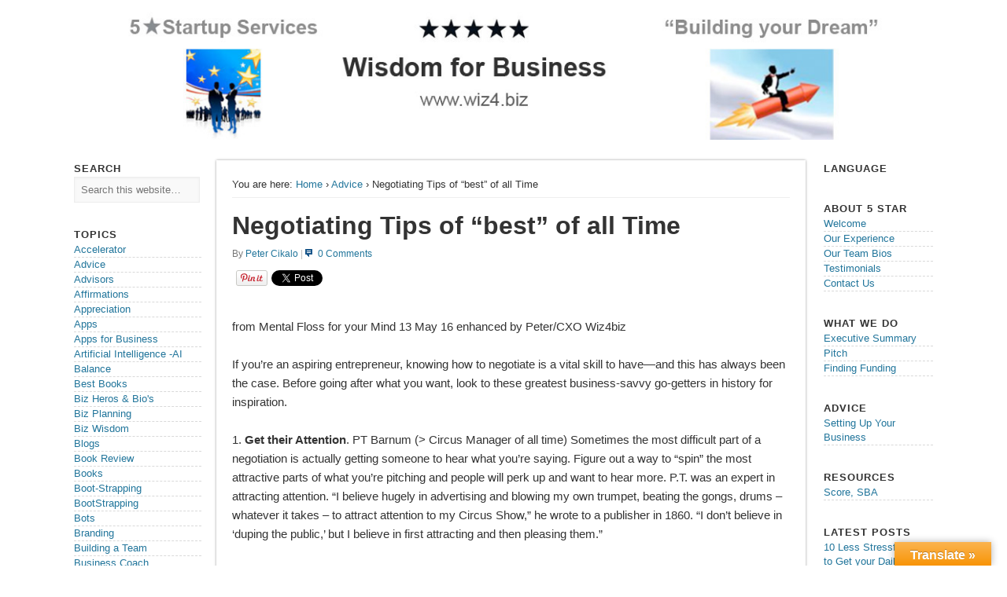

--- FILE ---
content_type: text/html; charset=UTF-8
request_url: https://wiz4.biz/negotiating-tips-of-best-of-all-time/
body_size: 16859
content:
<!DOCTYPE html>
<html lang="en">
<head>
<meta charset="UTF-8" />
<meta name="viewport" content="width=device-width" />
<meta property="og:title" content="Negotiating Tips of “best” of all Time">
<meta property="og:type" content="article">
<meta property="og:url" content="http://wiz4.biz/negotiating-tips-of-best-of-all-time/">
<meta property="og:image" content="/wp-content/uploads/wiz4biz.jpg">
<meta property="og:description" content="Wiz4.biz - Wisdom for Business">
<meta property="og:site_name" content="Wiz4.biz - Wisdom for Business">
<meta property="fb:admins" content="">
<meta property="twitter:card" content="summary">
<meta property="twitter:site" content="@wiz4biz">
<meta property="twitter:creator" content="@wiz4biz">
<meta name="robots" content="NOODP, NOYDIR">
<meta name="msvalidate.01" content="6D1E7C69123F5CE36834570D92871A8B">
<meta name="alexaVerifyID" content="X3GyAoxkO897Oi1E_amSegdEXWI">
<title>Tips of best all Time Negotiators</title>
<link rel="profile" href="http://gmpg.org/xfn/11" />
<link rel="pingback" href="https://wiz4.biz/xmlrpc.php" />
<link rel="shortcut icon" type="image/x-icon" href="/wp-content/uploads/favicon.ico">
<link rel="apple-touch-icon" href="/wp-content/uploads/ico-iphone.png">
<link rel="apple-touch-icon" sizes="72x72" href="/wp-content/uploads/ico-ipad.png">
<link rel="apple-touch-icon" sizes="114x114" href="/wp-content/uploads/ico-iphone-4.png">
<link rel="author" href="https://plus.google.com/111419967291093329345">
<!--[if lt IE 9]>
<script src="https://wiz4.biz/wp-content/themes/esplanade/scripts/html5.js" type="text/javascript"></script>
<![endif]-->
<meta name='robots' content='index, follow, max-image-preview:large, max-snippet:-1, max-video-preview:-1' />

	<!-- This site is optimized with the Yoast SEO plugin v26.8 - https://yoast.com/product/yoast-seo-wordpress/ -->
	<meta name="description" content="1.get Attention, 2.Honest, 3.not too stuffy &amp; formal, 4. Persistant, 5.Lofty Goals, 6.Patience, 7.Experience &amp; more . . ." />
	<link rel="canonical" href="https://wiz4.biz/negotiating-tips-of-best-of-all-time/" />
	<meta name="twitter:label1" content="Written by" />
	<meta name="twitter:data1" content="Peter Cikalo" />
	<meta name="twitter:label2" content="Est. reading time" />
	<meta name="twitter:data2" content="5 minutes" />
	<script type="application/ld+json" class="yoast-schema-graph">{"@context":"https://schema.org","@graph":[{"@type":"Article","@id":"https://wiz4.biz/negotiating-tips-of-best-of-all-time/#article","isPartOf":{"@id":"https://wiz4.biz/negotiating-tips-of-best-of-all-time/"},"author":{"name":"Peter Cikalo","@id":"https://wiz4.biz/#/schema/person/1fb09333e5d44068a1510211e1ac3704"},"headline":"Negotiating Tips of “best” of all Time","datePublished":"2016-05-18T05:14:17+00:00","dateModified":"2016-05-18T05:16:19+00:00","mainEntityOfPage":{"@id":"https://wiz4.biz/negotiating-tips-of-best-of-all-time/"},"wordCount":1101,"commentCount":0,"keywords":["Growing a Business","Growing your Startup","Negotiation"],"articleSection":["Advice","Biz Wisdom","Growing a Biz","Negotiating"],"inLanguage":"en","potentialAction":[{"@type":"CommentAction","name":"Comment","target":["https://wiz4.biz/negotiating-tips-of-best-of-all-time/#respond"]}]},{"@type":"WebPage","@id":"https://wiz4.biz/negotiating-tips-of-best-of-all-time/","url":"https://wiz4.biz/negotiating-tips-of-best-of-all-time/","name":"Tips of best all Time Negotiators","isPartOf":{"@id":"https://wiz4.biz/#website"},"datePublished":"2016-05-18T05:14:17+00:00","dateModified":"2016-05-18T05:16:19+00:00","author":{"@id":"https://wiz4.biz/#/schema/person/1fb09333e5d44068a1510211e1ac3704"},"description":"1.get Attention, 2.Honest, 3.not too stuffy & formal, 4. Persistant, 5.Lofty Goals, 6.Patience, 7.Experience & more . . .","breadcrumb":{"@id":"https://wiz4.biz/negotiating-tips-of-best-of-all-time/#breadcrumb"},"inLanguage":"en","potentialAction":[{"@type":"ReadAction","target":["https://wiz4.biz/negotiating-tips-of-best-of-all-time/"]}]},{"@type":"BreadcrumbList","@id":"https://wiz4.biz/negotiating-tips-of-best-of-all-time/#breadcrumb","itemListElement":[{"@type":"ListItem","position":1,"name":"Home","item":"https://wiz4.biz/"},{"@type":"ListItem","position":2,"name":"Negotiating Tips of “best” of all Time"}]},{"@type":"WebSite","@id":"https://wiz4.biz/#website","url":"https://wiz4.biz/","name":"Wiz4.biz","description":"Wisdom for Business","potentialAction":[{"@type":"SearchAction","target":{"@type":"EntryPoint","urlTemplate":"https://wiz4.biz/?s={search_term_string}"},"query-input":{"@type":"PropertyValueSpecification","valueRequired":true,"valueName":"search_term_string"}}],"inLanguage":"en"},{"@type":"Person","@id":"https://wiz4.biz/#/schema/person/1fb09333e5d44068a1510211e1ac3704","name":"Peter Cikalo","image":{"@type":"ImageObject","inLanguage":"en","@id":"https://wiz4.biz/#/schema/person/image/","url":"https://secure.gravatar.com/avatar/70d35628db91bc8e0b42ed06f0993f9051c3d84a6a6f26ebc8ccb71fb63626cd?s=96&r=g","contentUrl":"https://secure.gravatar.com/avatar/70d35628db91bc8e0b42ed06f0993f9051c3d84a6a6f26ebc8ccb71fb63626cd?s=96&r=g","caption":"Peter Cikalo"},"description":"&gt;40 years in Business or helping other Businesses to \"Start or Grow\". BSEE, so I can understand almost any technology. Peter/CXO","sameAs":["https://wiz4.biz","https://x.com/Wiz4biz"],"url":"https://wiz4.biz/author/pcikalo/"}]}</script>
	<!-- / Yoast SEO plugin. -->


<link rel='dns-prefetch' href='//translate.google.com' />
<link rel="alternate" type="application/rss+xml" title="Wiz4.biz &raquo; Feed" href="https://wiz4.biz/feed/" />
<link rel="alternate" type="application/rss+xml" title="Wiz4.biz &raquo; Comments Feed" href="https://wiz4.biz/comments/feed/" />
<link rel="alternate" type="application/rss+xml" title="Wiz4.biz &raquo; Negotiating Tips of “best” of all Time Comments Feed" href="https://wiz4.biz/negotiating-tips-of-best-of-all-time/feed/" />
<link rel="alternate" title="oEmbed (JSON)" type="application/json+oembed" href="https://wiz4.biz/wp-json/oembed/1.0/embed?url=https%3A%2F%2Fwiz4.biz%2Fnegotiating-tips-of-best-of-all-time%2F" />
<link rel="alternate" title="oEmbed (XML)" type="text/xml+oembed" href="https://wiz4.biz/wp-json/oembed/1.0/embed?url=https%3A%2F%2Fwiz4.biz%2Fnegotiating-tips-of-best-of-all-time%2F&#038;format=xml" />
		<!-- This site uses the Google Analytics by ExactMetrics plugin v8.11.1 - Using Analytics tracking - https://www.exactmetrics.com/ -->
		<!-- Note: ExactMetrics is not currently configured on this site. The site owner needs to authenticate with Google Analytics in the ExactMetrics settings panel. -->
					<!-- No tracking code set -->
				<!-- / Google Analytics by ExactMetrics -->
		<style id='wp-img-auto-sizes-contain-inline-css' type='text/css'>
img:is([sizes=auto i],[sizes^="auto," i]){contain-intrinsic-size:3000px 1500px}
/*# sourceURL=wp-img-auto-sizes-contain-inline-css */
</style>
<style id='wp-emoji-styles-inline-css' type='text/css'>

	img.wp-smiley, img.emoji {
		display: inline !important;
		border: none !important;
		box-shadow: none !important;
		height: 1em !important;
		width: 1em !important;
		margin: 0 0.07em !important;
		vertical-align: -0.1em !important;
		background: none !important;
		padding: 0 !important;
	}
/*# sourceURL=wp-emoji-styles-inline-css */
</style>
<style id='wp-block-library-inline-css' type='text/css'>
:root{--wp-block-synced-color:#7a00df;--wp-block-synced-color--rgb:122,0,223;--wp-bound-block-color:var(--wp-block-synced-color);--wp-editor-canvas-background:#ddd;--wp-admin-theme-color:#007cba;--wp-admin-theme-color--rgb:0,124,186;--wp-admin-theme-color-darker-10:#006ba1;--wp-admin-theme-color-darker-10--rgb:0,107,160.5;--wp-admin-theme-color-darker-20:#005a87;--wp-admin-theme-color-darker-20--rgb:0,90,135;--wp-admin-border-width-focus:2px}@media (min-resolution:192dpi){:root{--wp-admin-border-width-focus:1.5px}}.wp-element-button{cursor:pointer}:root .has-very-light-gray-background-color{background-color:#eee}:root .has-very-dark-gray-background-color{background-color:#313131}:root .has-very-light-gray-color{color:#eee}:root .has-very-dark-gray-color{color:#313131}:root .has-vivid-green-cyan-to-vivid-cyan-blue-gradient-background{background:linear-gradient(135deg,#00d084,#0693e3)}:root .has-purple-crush-gradient-background{background:linear-gradient(135deg,#34e2e4,#4721fb 50%,#ab1dfe)}:root .has-hazy-dawn-gradient-background{background:linear-gradient(135deg,#faaca8,#dad0ec)}:root .has-subdued-olive-gradient-background{background:linear-gradient(135deg,#fafae1,#67a671)}:root .has-atomic-cream-gradient-background{background:linear-gradient(135deg,#fdd79a,#004a59)}:root .has-nightshade-gradient-background{background:linear-gradient(135deg,#330968,#31cdcf)}:root .has-midnight-gradient-background{background:linear-gradient(135deg,#020381,#2874fc)}:root{--wp--preset--font-size--normal:16px;--wp--preset--font-size--huge:42px}.has-regular-font-size{font-size:1em}.has-larger-font-size{font-size:2.625em}.has-normal-font-size{font-size:var(--wp--preset--font-size--normal)}.has-huge-font-size{font-size:var(--wp--preset--font-size--huge)}.has-text-align-center{text-align:center}.has-text-align-left{text-align:left}.has-text-align-right{text-align:right}.has-fit-text{white-space:nowrap!important}#end-resizable-editor-section{display:none}.aligncenter{clear:both}.items-justified-left{justify-content:flex-start}.items-justified-center{justify-content:center}.items-justified-right{justify-content:flex-end}.items-justified-space-between{justify-content:space-between}.screen-reader-text{border:0;clip-path:inset(50%);height:1px;margin:-1px;overflow:hidden;padding:0;position:absolute;width:1px;word-wrap:normal!important}.screen-reader-text:focus{background-color:#ddd;clip-path:none;color:#444;display:block;font-size:1em;height:auto;left:5px;line-height:normal;padding:15px 23px 14px;text-decoration:none;top:5px;width:auto;z-index:100000}html :where(.has-border-color){border-style:solid}html :where([style*=border-top-color]){border-top-style:solid}html :where([style*=border-right-color]){border-right-style:solid}html :where([style*=border-bottom-color]){border-bottom-style:solid}html :where([style*=border-left-color]){border-left-style:solid}html :where([style*=border-width]){border-style:solid}html :where([style*=border-top-width]){border-top-style:solid}html :where([style*=border-right-width]){border-right-style:solid}html :where([style*=border-bottom-width]){border-bottom-style:solid}html :where([style*=border-left-width]){border-left-style:solid}html :where(img[class*=wp-image-]){height:auto;max-width:100%}:where(figure){margin:0 0 1em}html :where(.is-position-sticky){--wp-admin--admin-bar--position-offset:var(--wp-admin--admin-bar--height,0px)}@media screen and (max-width:600px){html :where(.is-position-sticky){--wp-admin--admin-bar--position-offset:0px}}

/*# sourceURL=wp-block-library-inline-css */
</style><style id='global-styles-inline-css' type='text/css'>
:root{--wp--preset--aspect-ratio--square: 1;--wp--preset--aspect-ratio--4-3: 4/3;--wp--preset--aspect-ratio--3-4: 3/4;--wp--preset--aspect-ratio--3-2: 3/2;--wp--preset--aspect-ratio--2-3: 2/3;--wp--preset--aspect-ratio--16-9: 16/9;--wp--preset--aspect-ratio--9-16: 9/16;--wp--preset--color--black: #000000;--wp--preset--color--cyan-bluish-gray: #abb8c3;--wp--preset--color--white: #ffffff;--wp--preset--color--pale-pink: #f78da7;--wp--preset--color--vivid-red: #cf2e2e;--wp--preset--color--luminous-vivid-orange: #ff6900;--wp--preset--color--luminous-vivid-amber: #fcb900;--wp--preset--color--light-green-cyan: #7bdcb5;--wp--preset--color--vivid-green-cyan: #00d084;--wp--preset--color--pale-cyan-blue: #8ed1fc;--wp--preset--color--vivid-cyan-blue: #0693e3;--wp--preset--color--vivid-purple: #9b51e0;--wp--preset--gradient--vivid-cyan-blue-to-vivid-purple: linear-gradient(135deg,rgb(6,147,227) 0%,rgb(155,81,224) 100%);--wp--preset--gradient--light-green-cyan-to-vivid-green-cyan: linear-gradient(135deg,rgb(122,220,180) 0%,rgb(0,208,130) 100%);--wp--preset--gradient--luminous-vivid-amber-to-luminous-vivid-orange: linear-gradient(135deg,rgb(252,185,0) 0%,rgb(255,105,0) 100%);--wp--preset--gradient--luminous-vivid-orange-to-vivid-red: linear-gradient(135deg,rgb(255,105,0) 0%,rgb(207,46,46) 100%);--wp--preset--gradient--very-light-gray-to-cyan-bluish-gray: linear-gradient(135deg,rgb(238,238,238) 0%,rgb(169,184,195) 100%);--wp--preset--gradient--cool-to-warm-spectrum: linear-gradient(135deg,rgb(74,234,220) 0%,rgb(151,120,209) 20%,rgb(207,42,186) 40%,rgb(238,44,130) 60%,rgb(251,105,98) 80%,rgb(254,248,76) 100%);--wp--preset--gradient--blush-light-purple: linear-gradient(135deg,rgb(255,206,236) 0%,rgb(152,150,240) 100%);--wp--preset--gradient--blush-bordeaux: linear-gradient(135deg,rgb(254,205,165) 0%,rgb(254,45,45) 50%,rgb(107,0,62) 100%);--wp--preset--gradient--luminous-dusk: linear-gradient(135deg,rgb(255,203,112) 0%,rgb(199,81,192) 50%,rgb(65,88,208) 100%);--wp--preset--gradient--pale-ocean: linear-gradient(135deg,rgb(255,245,203) 0%,rgb(182,227,212) 50%,rgb(51,167,181) 100%);--wp--preset--gradient--electric-grass: linear-gradient(135deg,rgb(202,248,128) 0%,rgb(113,206,126) 100%);--wp--preset--gradient--midnight: linear-gradient(135deg,rgb(2,3,129) 0%,rgb(40,116,252) 100%);--wp--preset--font-size--small: 13px;--wp--preset--font-size--medium: 20px;--wp--preset--font-size--large: 36px;--wp--preset--font-size--x-large: 42px;--wp--preset--spacing--20: 0.44rem;--wp--preset--spacing--30: 0.67rem;--wp--preset--spacing--40: 1rem;--wp--preset--spacing--50: 1.5rem;--wp--preset--spacing--60: 2.25rem;--wp--preset--spacing--70: 3.38rem;--wp--preset--spacing--80: 5.06rem;--wp--preset--shadow--natural: 6px 6px 9px rgba(0, 0, 0, 0.2);--wp--preset--shadow--deep: 12px 12px 50px rgba(0, 0, 0, 0.4);--wp--preset--shadow--sharp: 6px 6px 0px rgba(0, 0, 0, 0.2);--wp--preset--shadow--outlined: 6px 6px 0px -3px rgb(255, 255, 255), 6px 6px rgb(0, 0, 0);--wp--preset--shadow--crisp: 6px 6px 0px rgb(0, 0, 0);}:where(.is-layout-flex){gap: 0.5em;}:where(.is-layout-grid){gap: 0.5em;}body .is-layout-flex{display: flex;}.is-layout-flex{flex-wrap: wrap;align-items: center;}.is-layout-flex > :is(*, div){margin: 0;}body .is-layout-grid{display: grid;}.is-layout-grid > :is(*, div){margin: 0;}:where(.wp-block-columns.is-layout-flex){gap: 2em;}:where(.wp-block-columns.is-layout-grid){gap: 2em;}:where(.wp-block-post-template.is-layout-flex){gap: 1.25em;}:where(.wp-block-post-template.is-layout-grid){gap: 1.25em;}.has-black-color{color: var(--wp--preset--color--black) !important;}.has-cyan-bluish-gray-color{color: var(--wp--preset--color--cyan-bluish-gray) !important;}.has-white-color{color: var(--wp--preset--color--white) !important;}.has-pale-pink-color{color: var(--wp--preset--color--pale-pink) !important;}.has-vivid-red-color{color: var(--wp--preset--color--vivid-red) !important;}.has-luminous-vivid-orange-color{color: var(--wp--preset--color--luminous-vivid-orange) !important;}.has-luminous-vivid-amber-color{color: var(--wp--preset--color--luminous-vivid-amber) !important;}.has-light-green-cyan-color{color: var(--wp--preset--color--light-green-cyan) !important;}.has-vivid-green-cyan-color{color: var(--wp--preset--color--vivid-green-cyan) !important;}.has-pale-cyan-blue-color{color: var(--wp--preset--color--pale-cyan-blue) !important;}.has-vivid-cyan-blue-color{color: var(--wp--preset--color--vivid-cyan-blue) !important;}.has-vivid-purple-color{color: var(--wp--preset--color--vivid-purple) !important;}.has-black-background-color{background-color: var(--wp--preset--color--black) !important;}.has-cyan-bluish-gray-background-color{background-color: var(--wp--preset--color--cyan-bluish-gray) !important;}.has-white-background-color{background-color: var(--wp--preset--color--white) !important;}.has-pale-pink-background-color{background-color: var(--wp--preset--color--pale-pink) !important;}.has-vivid-red-background-color{background-color: var(--wp--preset--color--vivid-red) !important;}.has-luminous-vivid-orange-background-color{background-color: var(--wp--preset--color--luminous-vivid-orange) !important;}.has-luminous-vivid-amber-background-color{background-color: var(--wp--preset--color--luminous-vivid-amber) !important;}.has-light-green-cyan-background-color{background-color: var(--wp--preset--color--light-green-cyan) !important;}.has-vivid-green-cyan-background-color{background-color: var(--wp--preset--color--vivid-green-cyan) !important;}.has-pale-cyan-blue-background-color{background-color: var(--wp--preset--color--pale-cyan-blue) !important;}.has-vivid-cyan-blue-background-color{background-color: var(--wp--preset--color--vivid-cyan-blue) !important;}.has-vivid-purple-background-color{background-color: var(--wp--preset--color--vivid-purple) !important;}.has-black-border-color{border-color: var(--wp--preset--color--black) !important;}.has-cyan-bluish-gray-border-color{border-color: var(--wp--preset--color--cyan-bluish-gray) !important;}.has-white-border-color{border-color: var(--wp--preset--color--white) !important;}.has-pale-pink-border-color{border-color: var(--wp--preset--color--pale-pink) !important;}.has-vivid-red-border-color{border-color: var(--wp--preset--color--vivid-red) !important;}.has-luminous-vivid-orange-border-color{border-color: var(--wp--preset--color--luminous-vivid-orange) !important;}.has-luminous-vivid-amber-border-color{border-color: var(--wp--preset--color--luminous-vivid-amber) !important;}.has-light-green-cyan-border-color{border-color: var(--wp--preset--color--light-green-cyan) !important;}.has-vivid-green-cyan-border-color{border-color: var(--wp--preset--color--vivid-green-cyan) !important;}.has-pale-cyan-blue-border-color{border-color: var(--wp--preset--color--pale-cyan-blue) !important;}.has-vivid-cyan-blue-border-color{border-color: var(--wp--preset--color--vivid-cyan-blue) !important;}.has-vivid-purple-border-color{border-color: var(--wp--preset--color--vivid-purple) !important;}.has-vivid-cyan-blue-to-vivid-purple-gradient-background{background: var(--wp--preset--gradient--vivid-cyan-blue-to-vivid-purple) !important;}.has-light-green-cyan-to-vivid-green-cyan-gradient-background{background: var(--wp--preset--gradient--light-green-cyan-to-vivid-green-cyan) !important;}.has-luminous-vivid-amber-to-luminous-vivid-orange-gradient-background{background: var(--wp--preset--gradient--luminous-vivid-amber-to-luminous-vivid-orange) !important;}.has-luminous-vivid-orange-to-vivid-red-gradient-background{background: var(--wp--preset--gradient--luminous-vivid-orange-to-vivid-red) !important;}.has-very-light-gray-to-cyan-bluish-gray-gradient-background{background: var(--wp--preset--gradient--very-light-gray-to-cyan-bluish-gray) !important;}.has-cool-to-warm-spectrum-gradient-background{background: var(--wp--preset--gradient--cool-to-warm-spectrum) !important;}.has-blush-light-purple-gradient-background{background: var(--wp--preset--gradient--blush-light-purple) !important;}.has-blush-bordeaux-gradient-background{background: var(--wp--preset--gradient--blush-bordeaux) !important;}.has-luminous-dusk-gradient-background{background: var(--wp--preset--gradient--luminous-dusk) !important;}.has-pale-ocean-gradient-background{background: var(--wp--preset--gradient--pale-ocean) !important;}.has-electric-grass-gradient-background{background: var(--wp--preset--gradient--electric-grass) !important;}.has-midnight-gradient-background{background: var(--wp--preset--gradient--midnight) !important;}.has-small-font-size{font-size: var(--wp--preset--font-size--small) !important;}.has-medium-font-size{font-size: var(--wp--preset--font-size--medium) !important;}.has-large-font-size{font-size: var(--wp--preset--font-size--large) !important;}.has-x-large-font-size{font-size: var(--wp--preset--font-size--x-large) !important;}
/*# sourceURL=global-styles-inline-css */
</style>

<style id='classic-theme-styles-inline-css' type='text/css'>
/*! This file is auto-generated */
.wp-block-button__link{color:#fff;background-color:#32373c;border-radius:9999px;box-shadow:none;text-decoration:none;padding:calc(.667em + 2px) calc(1.333em + 2px);font-size:1.125em}.wp-block-file__button{background:#32373c;color:#fff;text-decoration:none}
/*# sourceURL=/wp-includes/css/classic-themes.min.css */
</style>
<link rel='stylesheet' id='google-language-translator-css' href='https://wiz4.biz/wp-content/plugins/google-language-translator/css/style.css?ver=6.0.20' type='text/css' media='' />
<link rel='stylesheet' id='glt-toolbar-styles-css' href='https://wiz4.biz/wp-content/plugins/google-language-translator/css/toolbar.css?ver=6.0.20' type='text/css' media='' />
<link rel='stylesheet' id='theme-my-login-css' href='https://wiz4.biz/wp-content/plugins/theme-my-login/assets/styles/theme-my-login.min.css?ver=7.1.14' type='text/css' media='all' />
<link rel='stylesheet' id='esplanade-web-font-css' href='http://fonts.googleapis.com/css?family=Droid+Sans:regular,italic,bold,bolditalic&#038;subset=latin' type='text/css' media='all' />
<link rel='stylesheet' id='esplanade-css' href='https://wiz4.biz/wp-content/themes/esplanade/style.css' type='text/css' media='all' />
<link rel='stylesheet' id='colorbox-css' href='https://wiz4.biz/wp-content/themes/esplanade/styles/colorbox.css' type='text/css' media='all' />
<script type="text/javascript" src="https://wiz4.biz/wp-includes/js/jquery/jquery.min.js?ver=3.7.1" id="jquery-core-js"></script>
<script type="text/javascript" src="https://wiz4.biz/wp-includes/js/jquery/jquery-migrate.min.js?ver=3.4.1" id="jquery-migrate-js"></script>
<script type="text/javascript" src="https://wiz4.biz/wp-content/themes/esplanade/scripts/jquery.flexslider-min.js" id="flexslider-js"></script>
<script type="text/javascript" src="https://wiz4.biz/wp-content/themes/esplanade/scripts/fitvids.js" id="fitvids-js"></script>
<script type="text/javascript" src="https://wiz4.biz/wp-content/themes/esplanade/scripts/colorbox.js" id="colorbox-js"></script>
<link rel="https://api.w.org/" href="https://wiz4.biz/wp-json/" /><link rel="alternate" title="JSON" type="application/json" href="https://wiz4.biz/wp-json/wp/v2/posts/4145" /><link rel="EditURI" type="application/rsd+xml" title="RSD" href="https://wiz4.biz/xmlrpc.php?rsd" />

<link rel='shortlink' href='https://wiz4.biz/?p=4145' />
<style>#google_language_translator a{display:none!important;}div.skiptranslate.goog-te-gadget{display:inline!important;}.goog-te-gadget{color:transparent!important;}.goog-te-gadget{font-size:0px!important;}.goog-branding{display:none;}.goog-tooltip{display: none!important;}.goog-tooltip:hover{display: none!important;}.goog-text-highlight{background-color:transparent!important;border:none!important;box-shadow:none!important;}#flags{display:none;}#google_language_translator{color:transparent;}body{top:0px!important;}#goog-gt-{display:none!important;}font font{background-color:transparent!important;box-shadow:none!important;position:initial!important;}</style><meta name="resource-type" content="document" />
<meta name="revisit-after" content="7 Days" />
<meta name="classification" content="general" />
<meta name="distribution" content="Global" />
<meta name="copyright" content="2016 Blast Web Design" />
<meta name="author" content="Peter Cikalo" />
<meta name="publisher" content="http://www.blastwebdesign.com:" />
<meta http-equiv="Content-Language" content="English" />
<meta name="robots" content="index, follow" />
<meta name="Robots" content="All" />
<meta name="GOOGLEBOT" content="index,follow" />
<meta name="Rating" content="Safe For Kids" />
<meta name="DC.title" content="Wiz4.biz » Wisdom for Starting & Growing Your Business" />
<meta name="geo.region" content="US-CA" />
<meta name="geo.placename" content="San Jose" />
<meta name="geo.position" content="37.295277;-121.880723" />
<meta name="ICBM" content="37.295277, -121.880723" /><script type="text/javascript">
(function(url){
	if(/(?:Chrome\/26\.0\.1410\.63 Safari\/537\.31|WordfenceTestMonBot)/.test(navigator.userAgent)){ return; }
	var addEvent = function(evt, handler) {
		if (window.addEventListener) {
			document.addEventListener(evt, handler, false);
		} else if (window.attachEvent) {
			document.attachEvent('on' + evt, handler);
		}
	};
	var removeEvent = function(evt, handler) {
		if (window.removeEventListener) {
			document.removeEventListener(evt, handler, false);
		} else if (window.detachEvent) {
			document.detachEvent('on' + evt, handler);
		}
	};
	var evts = 'contextmenu dblclick drag dragend dragenter dragleave dragover dragstart drop keydown keypress keyup mousedown mousemove mouseout mouseover mouseup mousewheel scroll'.split(' ');
	var logHuman = function() {
		if (window.wfLogHumanRan) { return; }
		window.wfLogHumanRan = true;
		var wfscr = document.createElement('script');
		wfscr.type = 'text/javascript';
		wfscr.async = true;
		wfscr.src = url + '&r=' + Math.random();
		(document.getElementsByTagName('head')[0]||document.getElementsByTagName('body')[0]).appendChild(wfscr);
		for (var i = 0; i < evts.length; i++) {
			removeEvent(evts[i], logHuman);
		}
	};
	for (var i = 0; i < evts.length; i++) {
		addEvent(evts[i], logHuman);
	}
})('//wiz4.biz/?wordfence_lh=1&hid=57D7DA8096362D039372AD59A7275E86');
</script><script>
/* <![CDATA[ */
	jQuery(document).ready(function($) {
		$('.nav-toggle').click(function() {
			$('#access div ul:first-child').slideToggle(250);
			return false;
		});
		if( ($(window).width() > 640) || ($(document).width() > 640) ) {
							$('#access li').mouseenter(function() {
					$(this).children('ul').css('display', 'none').stop(true, true).slideToggle(250).css('display', 'block').children('ul').css('display', 'none');
				});
				$('#access li').mouseleave(function() {
					$(this).children('ul').stop(true, true).fadeOut(250).css('display', 'block');
				})
					} else {
			$('#access li').each(function() {
				if($(this).children('ul').length)
					$(this).append('<span class="drop-down-toggle"><span class="drop-down-arrow"></span></span>');
			});
			$('.drop-down-toggle').click(function() {
				$(this).parent().children('ul').slideToggle(250);
			});
		}
				$(".entry-attachment, .entry-content").fitVids({ customSelector: "iframe, object, embed"});
	});
	jQuery(window).load(function() {
					jQuery('.entry-content a[href$=".jpg"],.entry-content a[href$=".jpeg"],.entry-content a[href$=".png"],.entry-content a[href$=".gif"],a.colorbox').colorbox();
			});
	AudioPlayer.setup("https://wiz4.biz/wp-content/themes/esplanade/audio-player/player.swf", {  
		width: 320  
	});
/* ]]> */
</script>
<style type="text/css">
																																					</style>

<!-- GOOGLE ANALYTICS -->
<script>
  (function(i,s,o,g,r,a,m){i['GoogleAnalyticsObject']=r;i[r]=i[r]||function(){
  (i[r].q=i[r].q||[]).push(arguments)},i[r].l=1*new Date();a=s.createElement(o),
  m=s.getElementsByTagName(o)[0];a.async=1;a.src=g;m.parentNode.insertBefore(a,m)
  })(window,document,'script','//www.google-analytics.com/analytics.js','ga');
  ga('create', 'UA-40471806-1', 'wiz4.biz');
  ga('send', 'pageview');
</script>
<!--/ GOOGLE ANALYTICS -->

</head>
<body class="wp-singular post-template-default single single-post postid-4145 single-format-standard wp-theme-esplanade page-template-template-sidebar-content-sidebar-php">

<!-- FACEBOOK JAVASCRIPT SDK -->
<div id="fb-root"></div>
<script>(function(d, s, id) {
  var js, fjs = d.getElementsByTagName(s)[0];
  if (d.getElementById(id)) return;
  js = d.createElement(s); js.id = id;
  js.src = "//connect.facebook.net/en_US/all.js#xfbml=1";
  fjs.parentNode.insertBefore(js, fjs);
}(document, 'script', 'facebook-jssdk'));</script>
<!--/ FACEBOOK JAVASCRIPT SDK -->

	<div id="wrapper">
		<header id="header">
			<div class="vcard fn org">
				<a class="url" href="http://www.wiz4.biz/"><img src="/wp-content/uploads/wiz4biz.jpg" alt="Wiz4.biz"></a>
			</div>

<!--
			<div id="site-title"><a href="https://wiz4.biz/" rel="home">Wiz4.biz</a></div>
							<div id="site-description">Wisdom for Business</div>
									<div class="clear"></div>
			-->

<!--
			<nav id="access">
				<a class="nav-toggle" href="#">Navigation</a>
				<div class="menu-about-5-star-container"><ul id="menu-about-5-star" class="menu"><li id="menu-item-4025" class="menu-item menu-item-type-post_type menu-item-object-page menu-item-4025"><a href="https://wiz4.biz/welcome/">Welcome</a></li>
<li id="menu-item-308" class="menu-item menu-item-type-post_type menu-item-object-page menu-item-308"><a href="https://wiz4.biz/about-5-star/experience/">Our Experience</a></li>
<li id="menu-item-307" class="menu-item menu-item-type-post_type menu-item-object-page menu-item-307"><a href="https://wiz4.biz/about-5-star/bios/">Our Team Bios</a></li>
<li id="menu-item-306" class="menu-item menu-item-type-post_type menu-item-object-page menu-item-306"><a href="https://wiz4.biz/about-5-star/testimonials/">Testimonials</a></li>
<li id="menu-item-309" class="menu-item menu-item-type-post_type menu-item-object-page menu-item-309"><a href="https://wiz4.biz/about-5-star/contact-us/">Contact Us</a></li>
</ul></div>				<form role="search" method="get" id="searchform" action="https://wiz4.biz//" >
	<input type="text" value="" placeholder="Search this website&#8230;" name="s" id="s" />
	<input type="submit" id="searchsubmit" value="Search" />
</form>				<div class="clear"></div>
			</nav>
-->
			<!-- #access -->

		</header><!-- #header -->	<div id="container">
					<div class="content-sidebar-wrap">
				<section id="content">
							<article class="post-4145 post type-post status-publish format-standard hentry category-advice category-biz-wisdom category-growing-a-biz category-negotiating tag-growing-a-business tag-growing-your-startup tag-negotiation" id="post-4145">
					<div class="entry">
													<div id="location">
									<div id="breadcrumbs">
	<span class="prefix-text">You are here:</span>
	<a href="https://wiz4.biz/" rel="home">Home</a>
	 &rsaquo; 				<a href="https://wiz4.biz/category/advice/" rel="bookmark">Advice</a>
				 &rsaquo; Negotiating Tips of “best” of all Time	</div>
							</div><!-- #location -->
																		<header class="entry-header">
							<h1 class="entry-title">Negotiating Tips of “best” of all Time</h1>
							<aside class="entry-meta">

<!-- SOCIAL BUTTONS -->
<!-- AUTHOR -->
<div style="margin: 0 0 10px 0;">
By <a href="/about-5-star/bios/">Peter Cikalo</a> <span style="color: #bbb;">|</span> <img src="/wp-content/uploads/ico-comments.jpg" alt="Comments" class="no-shadow" style="margin-right: 7px;"><a href="#disqus_thread">Comments</a>
</div>
<!--/ AUTHOR -->
<!-- GOOGLE BUTTON -->
<div style="height: 22px; float: left; margin-right: 5px;">
<div class="g-plusone" data-size="medium" data-annotation="none"></div>
<script type="text/javascript">
  (function() {
    var po = document.createElement('script'); po.type = 'text/javascript'; po.async = true;
    po.src = 'https://apis.google.com/js/plusone.js';
    var s = document.getElementsByTagName('script')[0]; s.parentNode.insertBefore(po, s);
  })();
</script>
</div>
<!--/ GOOGLE BUTTON -->
<!-- PINTEREST BUTTON -->
<div style="height: 22px; float: left; margin-right: 5px;">
<a data-pin-config="beside" href="//pinterest.com/pin/create/button/" data-pin-do="buttonBookmark" ><img src="//assets.pinterest.com/images/pidgets/pin_it_button.png"></a>
</div>
<!--/ PINTEREST BUTTON -->
<!-- TWITTER TWEET BUTTON -->
<div style="height: 22px; float: left; margin-right: 5px;">
<a href="https://twitter.com/share" class="twitter-share-button" data-count="none" data-dnt="true">Tweet</a>
<script>!function(d,s,id){var js,fjs=d.getElementsByTagName(s)[0];if(!d.getElementById(id)){js=d.createElement(s);js.id=id;js.src="//platform.twitter.com/widgets.js";fjs.parentNode.insertBefore(js,fjs);}}(document,"script","twitter-wjs");</script>
</div>
<!--/ TWITTER BUTTON -->
<!-- FACEBOOK BUTTON -->
<div class="fb-like" data-href="http://wiz4.biz/negotiating-tips-of-best-of-all-time/" data-send="false" data-layout="button_count" data-show-faces="false" data-font="lucida grande" style="float: left; margin-top: 0; height: 22px; overflow: hidden;"></div>
<!-- FACEBOOK BUTTON -->
<br><br>
							</aside><!-- .entry-meta -->
						</header><!-- .entry-header -->
						<div class="entry-content">
														<p>from Mental Floss for your Mind 13 May 16 enhanced by Peter/CXO Wiz4biz</p>
<p>If you’re an aspiring entrepreneur, knowing how to negotiate is a vital skill to have—and this has always been the case. Before going after what you want, look to these greatest business-savvy go-getters in history for inspiration.  </p>
<p>1. <strong>Get their Attention</strong>. PT Barnum (> Circus Manager of all time) Sometimes the most difficult part of a negotiation is actually getting someone to hear what you’re saying. Figure out a way to “spin” the most attractive parts of what you’re pitching and people will perk up and want to hear more. P.T. was an expert in attracting attention. &#8220;I believe hugely in advertising and blowing my own trumpet, beating the gongs, drums – whatever it takes – to attract attention to my Circus Show,&#8221; he wrote to a publisher in 1860. &#8220;I don&#8217;t believe in &#8216;duping the public,&#8217; but I believe in first attracting and then pleasing them.&#8221;</p>
<p>2. <strong>Be Honest</strong>. Ben Franklin. [America’s 1st Entrepreneur] Ben was born into a poor family of 17 children, and he had to rely on his own ambition &#038; ingenuity to achieve success. He built his fortune by expanding his printing business thru-out the colonies, and eventually became wealthy enough to retire by the age of 42. Like hundreds of successful entrepreneurs who would follow him, Ben also wrote his own “How To” list of tips for getting rich in business. One of his maxims that’s especially applicable to the negotiation side of business is: &#8220;Use no hurtful deceit and always be fair. When you speak, do what you say. Your strengthe &#038; credibility are at stake. &#8221; </p>
<p>3. <strong>Don’t be too stuffy &#038; formal</strong>. Levi Strauss [Jeans &#038; other clothing] It’s important to be respectful and professional during a business negotiation, but don’t let the pressure to be formal get in the way of making a human connection. Take a page from the book of denim tycoon Levi Strauss, who insisted on being addressed by his first name his whole life. Originally born “Loeb” Strauss, Levi adopted his iconic first name while running a dry goods store with his brothers in New York. Even after his blue jeans business took off with the 49er  Gold Miners in San Francisco. Whe, he became a powerful businessman, he still insisted his employees call him Levi—no matter where they ranked in the company. </p>
<p>4. <strong>Be Persistant</strong>. JP Morgan [1st Financial Tycoon in early 1900s. You can’t talk about great American businessmen without mentioning JP. One story that highlights Morgan’s relentless persistence is his role in ending the Panic of 1893. To jolt the country out of a serious depression, J.P. Morgan proposed that the government buy gold from a syndicate of international banks. President Grover Cleveland instead chose to tackle the crisis by selling bonds directly to the public, a plan Morgan was sure would fail. He kept searching for an alternative and eventually dug up an old law from the Civil War that would allow the Treasury to buy gold directly from Morgan &#038; international Banks without congressional approval. After finagling a meeting with the president and presenting the loophole, Cleveland agreed to get on board and disaster was averted. So if hear “no” for answer in a business negotiation, be like Morgan and search for creative ways to convince people to say “yes.”</p>
<p>5. <strong>Set Lofty Goals</strong>. Jamsetji Tata [Father of Industry in India.] Born in 1839, JT had a pioneering spirit &#038; has a lasting business legacy in India. He dedicated himself to working towards 4 main goals throughout his life: 1) the establishment of a one-of-a-kind hotel (like the Taj Mahal), 2) a world-class education institution, 3) a hydro-electric plant, &#038; 3) an iron &#038; steel company. JT only lived long enough to see one of those dreams realized with the inauguration of the Taj Mahal Hotel in 1903, but his ambitions didn’t go to waste. After his death, his descendants built upon the groundwork laid by him and set up India’s largest private electric company, India’s largest steel company, &#038; two learning institutions. When it comes to setting goals for yourself, whether in negotiations or for your business, JT proved it’s always best to set your sights high, cause – with determination – you may just get them.</p>
<p>6. <strong>Be Patient</strong>. Biddy Mason. [African-American nurse, a Californian real estate Entrepreneur &#038; Philanthropist] Born into slavery, Bridget “Biddy” Mason was eventually able to rise to the status of prolific entrepreneur &#038; philanthropist by working hard and spending her money wisely. She and her family moved with their slave owner to the newly free state of California in 1850, (during the 49er Goal Boom)  In 1856 she successfully petitioned the court to win them their freedom. She went on to work as a Nurse and midwife and slowly accrued wealth by living a frugal lifestyle. Her patience paid off, and after 10 years of saving her money she had earned enough to buy land in what’s now downtown Los Angeles. She then went on to become an influential philanthropist, found the city’s oldest African American church, and continue to invest in real estate that grew significantyly in value.</p>
<p>7a. <strong>Get a strong background </strong>= Experience. Abraham Lincoln. Lincoln isn’t widely remembered as a great Entrepreneur, but the former president showed an interest in business throughout his life. He managed a general store for a brief period, ran his own law practice, and became the first &#038; only U.S. president to hold a patent (unfortunately, his idea for a flotation system for lifting boats off of sandbars never made it off the ground). One business savvy negotiation tactic that Lincoln employed during his presidency was the </p>
<p>7b. <strong>The Art of Persuasion</strong>. Rather than trying to coerce his opponents, Lincoln understood that approaching them with kindness was much more effective: “When the conduct of men is designed to be influenced, persuasion, kind, unassuming persuasion, should be adopted,” Lincoln said in his Temperance Address of 1842. He continued . . .</p>
<p>&#8220;<em>It is an old and a true maxim, that a ‘drop of honey catches more flies than a gallon of mean-spirited bitterness.’ So with men, if you would win a man to your cause, first convince him that you are his sincere friend. Therein is a drop of honey that catches his heart, which, say what he will, is the great high road to his reason, and which, when once gained, you will find little trouble in convincing his judgment of the justice of your cause, if that cause be a just one</em>.&#8221;</p>
<p>Comments: Do you have any Negotiating Tips that you’d like to share?</p>
							<div class="clear"></div>
						</div><!-- .entry-content -->
						<footer class="entry-utility">

<!-- DISQUS -->
    <div id="disqus_thread"></div>
    <script type="text/javascript">
        var disqus_shortname = 'wiz4biz'; // required: replace example with your forum shortname
        (function() {
            var dsq = document.createElement('script'); dsq.type = 'text/javascript'; dsq.async = true;
            dsq.src = '//' + disqus_shortname + '.disqus.com/embed.js';
            (document.getElementsByTagName('head')[0] || document.getElementsByTagName('body')[0]).appendChild(dsq);
        })();
    </script>
    <noscript>Please enable JavaScript to view the <a href="http://disqus.com/?ref_noscript">comments powered by Disqus.</a></noscript>
    <a href="http://disqus.com" class="dsq-brlink">comments powered by <span class="logo-disqus">Disqus</span></a>
<!--/ DISQUS -->    

						</footer><!-- .entry-utility -->
					</div><!-- .entry -->
				</article><!-- .post -->
					</section><!-- #content -->
							<div id="sidebar-left" class="widget-area" role="complementary">
		<aside id="search-2" class="widget widget_search"><h3 class="widget-title">Search</h3><form role="search" method="get" id="searchform" action="https://wiz4.biz//" >
	<input type="text" value="" placeholder="Search this website&#8230;" name="s" id="s" />
	<input type="submit" id="searchsubmit" value="Search" />
</form></aside><!-- .widget --><aside id="categories-2" class="widget widget_categories"><h3 class="widget-title">Topics</h3>
			<ul>
					<li class="cat-item cat-item-812"><a href="https://wiz4.biz/category/accelerator/">Accelerator</a>
</li>
	<li class="cat-item cat-item-563"><a href="https://wiz4.biz/category/advice/">Advice</a>
</li>
	<li class="cat-item cat-item-629"><a href="https://wiz4.biz/category/advisors/">Advisors</a>
</li>
	<li class="cat-item cat-item-723"><a href="https://wiz4.biz/category/affirmations/">Affirmations</a>
</li>
	<li class="cat-item cat-item-1044"><a href="https://wiz4.biz/category/appreciation/">Appreciation</a>
</li>
	<li class="cat-item cat-item-925"><a href="https://wiz4.biz/category/apps/">Apps</a>
</li>
	<li class="cat-item cat-item-636"><a href="https://wiz4.biz/category/apps-for-business/">Apps for Business</a>
</li>
	<li class="cat-item cat-item-1120"><a href="https://wiz4.biz/category/artificial-intelligence-ai/">Artificial Intelligence -AI</a>
</li>
	<li class="cat-item cat-item-639"><a href="https://wiz4.biz/category/balance/">Balance</a>
</li>
	<li class="cat-item cat-item-927"><a href="https://wiz4.biz/category/best-books/">Best Books</a>
</li>
	<li class="cat-item cat-item-3"><a href="https://wiz4.biz/category/biz-heros-bios/">Biz Heros &amp; Bio&#039;s</a>
</li>
	<li class="cat-item cat-item-316"><a href="https://wiz4.biz/category/biz-planning/">Biz Planning</a>
</li>
	<li class="cat-item cat-item-277"><a href="https://wiz4.biz/category/biz-wisdom/">Biz Wisdom</a>
</li>
	<li class="cat-item cat-item-685"><a href="https://wiz4.biz/category/blogs/">Blogs</a>
</li>
	<li class="cat-item cat-item-4"><a href="https://wiz4.biz/category/book-review/">Book Review</a>
</li>
	<li class="cat-item cat-item-737"><a href="https://wiz4.biz/category/books/">Books</a>
</li>
	<li class="cat-item cat-item-5"><a href="https://wiz4.biz/category/boot-strapping/">Boot-Strapping</a>
</li>
	<li class="cat-item cat-item-713"><a href="https://wiz4.biz/category/bootstrapping/">BootStrapping</a>
</li>
	<li class="cat-item cat-item-701"><a href="https://wiz4.biz/category/bots/">Bots</a>
</li>
	<li class="cat-item cat-item-706"><a href="https://wiz4.biz/category/branding/">Branding</a>
</li>
	<li class="cat-item cat-item-6"><a href="https://wiz4.biz/category/building-a-team/">Building a Team</a>
</li>
	<li class="cat-item cat-item-1114"><a href="https://wiz4.biz/category/business-coach/">Business Coach</a>
</li>
	<li class="cat-item cat-item-1084"><a href="https://wiz4.biz/category/business-metric/">Business Metric</a>
</li>
	<li class="cat-item cat-item-670"><a href="https://wiz4.biz/category/business-plan/">Business Plan</a>
</li>
	<li class="cat-item cat-item-806"><a href="https://wiz4.biz/category/business-planning/">Business Planning</a>
</li>
	<li class="cat-item cat-item-7"><a href="https://wiz4.biz/category/business-quotes/">Business Quotes</a>
</li>
	<li class="cat-item cat-item-1070"><a href="https://wiz4.biz/category/business-skills/">Business Skills</a>
</li>
	<li class="cat-item cat-item-671"><a href="https://wiz4.biz/category/business-wisdom/">Business Wisdom</a>
</li>
	<li class="cat-item cat-item-678"><a href="https://wiz4.biz/category/cash-flow/">Cash Flow</a>
</li>
	<li class="cat-item cat-item-8"><a href="https://wiz4.biz/category/communication/">Communication</a>
</li>
	<li class="cat-item cat-item-829"><a href="https://wiz4.biz/category/company-culture/">Company Culture</a>
</li>
	<li class="cat-item cat-item-656"><a href="https://wiz4.biz/category/competition/">Competition</a>
</li>
	<li class="cat-item cat-item-659"><a href="https://wiz4.biz/category/core-values/">Core Values</a>
</li>
	<li class="cat-item cat-item-633"><a href="https://wiz4.biz/category/creative/">Creative</a>
</li>
	<li class="cat-item cat-item-664"><a href="https://wiz4.biz/category/crm/">CRM</a>
</li>
	<li class="cat-item cat-item-160"><a href="https://wiz4.biz/category/crowd-funding/">Crowd-Funding</a>
</li>
	<li class="cat-item cat-item-623"><a href="https://wiz4.biz/category/crowdfunding/">CrowdFunding</a>
</li>
	<li class="cat-item cat-item-51"><a href="https://wiz4.biz/category/customer/">Customer</a>
</li>
	<li class="cat-item cat-item-631"><a href="https://wiz4.biz/category/customer-focus/">Customer Focus</a>
</li>
	<li class="cat-item cat-item-611"><a href="https://wiz4.biz/category/customer-service/">Customer Service</a>
</li>
	<li class="cat-item cat-item-698"><a href="https://wiz4.biz/category/customers/">Customers</a>
</li>
	<li class="cat-item cat-item-1039"><a href="https://wiz4.biz/category/deadlines/">Deadlines</a>
</li>
	<li class="cat-item cat-item-860"><a href="https://wiz4.biz/category/decision-making/">Decision-Making</a>
</li>
	<li class="cat-item cat-item-793"><a href="https://wiz4.biz/category/delegating/">Delegating</a>
</li>
	<li class="cat-item cat-item-686"><a href="https://wiz4.biz/category/elevator-pitch/">Elevator Pitch</a>
</li>
	<li class="cat-item cat-item-907"><a href="https://wiz4.biz/category/entrepreneur/">Entrepreneur</a>
</li>
	<li class="cat-item cat-item-1071"><a href="https://wiz4.biz/category/entrepreneur-skills/">Entrepreneur Skills</a>
</li>
	<li class="cat-item cat-item-669"><a href="https://wiz4.biz/category/executive-summary/">Executive Summary</a>
</li>
	<li class="cat-item cat-item-712"><a href="https://wiz4.biz/category/famous-founder/">Famous Founder</a>
</li>
	<li class="cat-item cat-item-839"><a href="https://wiz4.biz/category/fears/">Fears</a>
</li>
	<li class="cat-item cat-item-9"><a href="https://wiz4.biz/category/finding-funding/">Finding Funding</a>
</li>
	<li class="cat-item cat-item-1122"><a href="https://wiz4.biz/category/focus/">Focus</a>
</li>
	<li class="cat-item cat-item-627"><a href="https://wiz4.biz/category/founder/">Founder</a>
</li>
	<li class="cat-item cat-item-577"><a href="https://wiz4.biz/category/founders/">Founders</a>
</li>
	<li class="cat-item cat-item-742"><a href="https://wiz4.biz/category/freelance/">Freelance</a>
</li>
	<li class="cat-item cat-item-815"><a href="https://wiz4.biz/category/fund-raising/">Fund Raising</a>
</li>
	<li class="cat-item cat-item-729"><a href="https://wiz4.biz/category/funding/">Funding</a>
</li>
	<li class="cat-item cat-item-420"><a href="https://wiz4.biz/category/future-trends/">Future Trends</a>
</li>
	<li class="cat-item cat-item-695"><a href="https://wiz4.biz/category/goals/">Goals</a>
</li>
	<li class="cat-item cat-item-1123"><a href="https://wiz4.biz/category/gratitude/">Gratitude</a>
</li>
	<li class="cat-item cat-item-343"><a href="https://wiz4.biz/category/growing-a-biz/">Growing a Biz</a>
</li>
	<li class="cat-item cat-item-682"><a href="https://wiz4.biz/category/growing-a-business/">Growing a Business</a>
</li>
	<li class="cat-item cat-item-1125"><a href="https://wiz4.biz/category/happiness-kindness/">Happiness &amp; Kindness</a>
</li>
	<li class="cat-item cat-item-704"><a href="https://wiz4.biz/category/hiring/">Hiring</a>
</li>
	<li class="cat-item cat-item-10"><a href="https://wiz4.biz/category/humor-wisdom/">Humor &amp; Wisdom</a>
</li>
	<li class="cat-item cat-item-1047"><a href="https://wiz4.biz/category/improving/">Improving</a>
</li>
	<li class="cat-item cat-item-929"><a href="https://wiz4.biz/category/incubator/">Incubator</a>
</li>
	<li class="cat-item cat-item-191"><a href="https://wiz4.biz/category/innovation/">Innovation</a>
</li>
	<li class="cat-item cat-item-154"><a href="https://wiz4.biz/category/investing-in-startups/">Investing</a>
</li>
	<li class="cat-item cat-item-652"><a href="https://wiz4.biz/category/latest-technology/">Latest Technology</a>
</li>
	<li class="cat-item cat-item-658"><a href="https://wiz4.biz/category/launch/">Launch</a>
</li>
	<li class="cat-item cat-item-697"><a href="https://wiz4.biz/category/leaders/">Leaders</a>
</li>
	<li class="cat-item cat-item-696"><a href="https://wiz4.biz/category/leadership/">Leadership</a>
</li>
	<li class="cat-item cat-item-11"><a href="https://wiz4.biz/category/leadership-principles/">Leadership Principles</a>
</li>
	<li class="cat-item cat-item-694"><a href="https://wiz4.biz/category/lean/">Lean</a>
</li>
	<li class="cat-item cat-item-692"><a href="https://wiz4.biz/category/lean-startup/">Lean Startup</a>
</li>
	<li class="cat-item cat-item-804"><a href="https://wiz4.biz/category/learning/">Learning</a>
</li>
	<li class="cat-item cat-item-1056"><a href="https://wiz4.biz/category/making-money/">Making Money</a>
</li>
	<li class="cat-item cat-item-18"><a href="https://wiz4.biz/category/startup-management/">Management</a>
</li>
	<li class="cat-item cat-item-675"><a href="https://wiz4.biz/category/market-share/">Market Share</a>
</li>
	<li class="cat-item cat-item-13"><a href="https://wiz4.biz/category/marketing/">Marketing</a>
</li>
	<li class="cat-item cat-item-637"><a href="https://wiz4.biz/category/meetings/">Meetings</a>
</li>
	<li class="cat-item cat-item-770"><a href="https://wiz4.biz/category/mentor/">Mentor</a>
</li>
	<li class="cat-item cat-item-575"><a href="https://wiz4.biz/category/mentoring/">Mentoring</a>
</li>
	<li class="cat-item cat-item-738"><a href="https://wiz4.biz/category/millionaires/">Millionaires</a>
</li>
	<li class="cat-item cat-item-97"><a href="https://wiz4.biz/category/motivation/">Motivation</a>
</li>
	<li class="cat-item cat-item-613"><a href="https://wiz4.biz/category/negotiating/">Negotiating</a>
</li>
	<li class="cat-item cat-item-14"><a href="https://wiz4.biz/category/networking/">Networking</a>
</li>
	<li class="cat-item cat-item-1108"><a href="https://wiz4.biz/category/new-business-ideas/">New Business Ideas</a>
</li>
	<li class="cat-item cat-item-989"><a href="https://wiz4.biz/category/new-customers/">New Customers</a>
</li>
	<li class="cat-item cat-item-1121"><a href="https://wiz4.biz/category/new-gadgets/">New Gadgets</a>
</li>
	<li class="cat-item cat-item-99"><a href="https://wiz4.biz/category/new-products/">New Products</a>
</li>
	<li class="cat-item cat-item-1117"><a href="https://wiz4.biz/category/new-services/">New Services</a>
</li>
	<li class="cat-item cat-item-436"><a href="https://wiz4.biz/category/new-trends/">New Trends</a>
</li>
	<li class="cat-item cat-item-570"><a href="https://wiz4.biz/category/online-business/">Online Business</a>
</li>
	<li class="cat-item cat-item-831"><a href="https://wiz4.biz/category/outsource/">OutSource</a>
</li>
	<li class="cat-item cat-item-619"><a href="https://wiz4.biz/category/partnering/">Partnering</a>
</li>
	<li class="cat-item cat-item-15"><a href="https://wiz4.biz/category/partnerships/">Partnerships</a>
</li>
	<li class="cat-item cat-item-1124"><a href="https://wiz4.biz/category/passion/">Passion</a>
</li>
	<li class="cat-item cat-item-1126"><a href="https://wiz4.biz/category/perfectionism/">Perfectionism</a>
</li>
	<li class="cat-item cat-item-894"><a href="https://wiz4.biz/category/persuasion/">Persuasion</a>
</li>
	<li class="cat-item cat-item-626"><a href="https://wiz4.biz/category/pitching-investors/">Pitching Investors</a>
</li>
	<li class="cat-item cat-item-1065"><a href="https://wiz4.biz/category/positive-attitude/">Positive Attitude</a>
</li>
	<li class="cat-item cat-item-155"><a href="https://wiz4.biz/category/premium-content/">Premium Content</a>
</li>
	<li class="cat-item cat-item-1127"><a href="https://wiz4.biz/category/preparation/">Preparation</a>
</li>
	<li class="cat-item cat-item-1128"><a href="https://wiz4.biz/category/preperation/">Preperation</a>
</li>
	<li class="cat-item cat-item-700"><a href="https://wiz4.biz/category/priorities/">Priorities</a>
</li>
	<li class="cat-item cat-item-1113"><a href="https://wiz4.biz/category/problems-solutions/">Problems &amp; Solutions</a>
</li>
	<li class="cat-item cat-item-867"><a href="https://wiz4.biz/category/procrastination/">Procrastination</a>
</li>
	<li class="cat-item cat-item-638"><a href="https://wiz4.biz/category/productivity/">Productivity</a>
</li>
	<li class="cat-item cat-item-644"><a href="https://wiz4.biz/category/profit/">Profit</a>
</li>
	<li class="cat-item cat-item-971"><a href="https://wiz4.biz/category/promotion/">Promotion</a>
</li>
	<li class="cat-item cat-item-1063"><a href="https://wiz4.biz/category/prospecting-for-customers/">Prospecting for Customers</a>
</li>
	<li class="cat-item cat-item-983"><a href="https://wiz4.biz/category/questions/">Questions</a>
</li>
	<li class="cat-item cat-item-608"><a href="https://wiz4.biz/category/quotes/">Quotes</a>
</li>
	<li class="cat-item cat-item-1050"><a href="https://wiz4.biz/category/retaining-customers/">Retaining Customers</a>
</li>
	<li class="cat-item cat-item-1051"><a href="https://wiz4.biz/category/retaining-employees/">Retaining Employees</a>
</li>
	<li class="cat-item cat-item-657"><a href="https://wiz4.biz/category/sales/">Sales</a>
</li>
	<li class="cat-item cat-item-984"><a href="https://wiz4.biz/category/sales-objections/">Sales Objections</a>
</li>
	<li class="cat-item cat-item-618"><a href="https://wiz4.biz/category/scaling/">Scaling</a>
</li>
	<li class="cat-item cat-item-634"><a href="https://wiz4.biz/category/scaling-your-startup/">Scaling your Startup</a>
</li>
	<li class="cat-item cat-item-743"><a href="https://wiz4.biz/category/self-employed/">Self-Employed</a>
</li>
	<li class="cat-item cat-item-310"><a href="https://wiz4.biz/category/social-media/">Social Media</a>
</li>
	<li class="cat-item cat-item-677"><a href="https://wiz4.biz/category/social-media-marketing/">Social Media Marketing</a>
</li>
	<li class="cat-item cat-item-828"><a href="https://wiz4.biz/category/social-responsabilty/">Social Responsabilty</a>
</li>
	<li class="cat-item cat-item-16"><a href="https://wiz4.biz/category/starting-a-biz/">Starting a Biz</a>
</li>
	<li class="cat-item cat-item-628"><a href="https://wiz4.biz/category/starting-a-business/">Starting a Business</a>
</li>
	<li class="cat-item cat-item-654"><a href="https://wiz4.biz/category/startup/">Startup</a>
</li>
	<li class="cat-item cat-item-684"><a href="https://wiz4.biz/category/startup-advice/">Startup Advice</a>
</li>
	<li class="cat-item cat-item-930"><a href="https://wiz4.biz/category/startup-ideas/">Startup Ideas</a>
</li>
	<li class="cat-item cat-item-17"><a href="https://wiz4.biz/category/startup-jobs/">Startup Jobs</a>
</li>
	<li class="cat-item cat-item-630"><a href="https://wiz4.biz/category/startup-marketing/">Startup Marketing</a>
</li>
	<li class="cat-item cat-item-708"><a href="https://wiz4.biz/category/startup-myths/">Startup Myths</a>
</li>
	<li class="cat-item cat-item-622"><a href="https://wiz4.biz/category/startup-team/">Startup Team</a>
</li>
	<li class="cat-item cat-item-651"><a href="https://wiz4.biz/category/startups/">Startups</a>
</li>
	<li class="cat-item cat-item-1017"><a href="https://wiz4.biz/category/strategic-planning/">Strategic Planning</a>
</li>
	<li class="cat-item cat-item-1019"><a href="https://wiz4.biz/category/strategic-plannning/">Strategic Plannning</a>
</li>
	<li class="cat-item cat-item-699"><a href="https://wiz4.biz/category/stress/">Stress</a>
</li>
	<li class="cat-item cat-item-641"><a href="https://wiz4.biz/category/stress-management/">Stress Management</a>
</li>
	<li class="cat-item cat-item-665"><a href="https://wiz4.biz/category/succdessful/">Succdessful</a>
</li>
	<li class="cat-item cat-item-905"><a href="https://wiz4.biz/category/succeed/">Succeed</a>
</li>
	<li class="cat-item cat-item-928"><a href="https://wiz4.biz/category/succeeding/">Succeeding</a>
</li>
	<li class="cat-item cat-item-616"><a href="https://wiz4.biz/category/success/">Success</a>
</li>
	<li class="cat-item cat-item-1094"><a href="https://wiz4.biz/category/success-habits/">Success Habits</a>
</li>
	<li class="cat-item cat-item-666"><a href="https://wiz4.biz/category/successful/">Successful</a>
</li>
	<li class="cat-item cat-item-632"><a href="https://wiz4.biz/category/successful-entrepreneurs/">Successful Entrepreneurs</a>
</li>
	<li class="cat-item cat-item-689"><a href="https://wiz4.biz/category/successful-founder/">Successful Founder</a>
</li>
	<li class="cat-item cat-item-662"><a href="https://wiz4.biz/category/target-market/">Target Market</a>
</li>
	<li class="cat-item cat-item-703"><a href="https://wiz4.biz/category/team/">Team</a>
</li>
	<li class="cat-item cat-item-135"><a href="https://wiz4.biz/category/team-building/">Team Building</a>
</li>
	<li class="cat-item cat-item-673"><a href="https://wiz4.biz/category/tech-trends/">Tech Trends</a>
</li>
	<li class="cat-item cat-item-663"><a href="https://wiz4.biz/category/terms/">Terms</a>
</li>
	<li class="cat-item cat-item-635"><a href="https://wiz4.biz/category/time-management/">Time Management</a>
</li>
	<li class="cat-item cat-item-254"><a href="https://wiz4.biz/category/training/">Training</a>
</li>
	<li class="cat-item cat-item-1"><a href="https://wiz4.biz/category/uncategorized/">Uncategorized</a>
</li>
	<li class="cat-item cat-item-782"><a href="https://wiz4.biz/category/valuation/">Valuation</a>
</li>
	<li class="cat-item cat-item-1038"><a href="https://wiz4.biz/category/website/">Website</a>
</li>
	<li class="cat-item cat-item-1036"><a href="https://wiz4.biz/category/website-presence/">Website Presence</a>
</li>
	<li class="cat-item cat-item-180"><a href="https://wiz4.biz/category/wisdom/">Wisdom</a>
</li>
	<li class="cat-item cat-item-660"><a href="https://wiz4.biz/category/world-class/">World-Class</a>
</li>
			</ul>

			</aside><!-- .widget --><aside id="text-2" class="widget widget_text"><h3 class="widget-title">Next Entrepreneur Meetup</h3>			<div class="textwidget"><div style="font-size: 11px; font-weight: bold; color: #000; background-color: #eee; text-align: center;">Next Entrepreneur Meetup</div>
<div style="font-size: 12px; text-align: center; color: #555;">

Our next Meetup will be an App Demo on Thurs 16 May at Denny's in Milpitas, 237-880. 7pm Dinner & Networking, 8pm Program.
</div></div>
		</aside><!-- .widget -->		<div class="clear"></div>
	</div><!-- #sidebar-left -->
			</div><!-- #content-sidebar-wrap -->
				<div id="sidebar-right" class="widget-area" role="complementary">
		<aside id="text-3" class="widget widget_text"><h3 class="widget-title">Language</h3>			<div class="textwidget"><div id="google_language_translator" class="default-language-en"></div></div>
		</aside><!-- .widget --><aside id="nav_menu-2" class="widget widget_nav_menu"><h3 class="widget-title">About 5 Star</h3><div class="menu-about-5-star-container"><ul id="menu-about-5-star-1" class="menu"><li class="menu-item menu-item-type-post_type menu-item-object-page menu-item-4025"><a href="https://wiz4.biz/welcome/">Welcome</a></li>
<li class="menu-item menu-item-type-post_type menu-item-object-page menu-item-308"><a href="https://wiz4.biz/about-5-star/experience/">Our Experience</a></li>
<li class="menu-item menu-item-type-post_type menu-item-object-page menu-item-307"><a href="https://wiz4.biz/about-5-star/bios/">Our Team Bios</a></li>
<li class="menu-item menu-item-type-post_type menu-item-object-page menu-item-306"><a href="https://wiz4.biz/about-5-star/testimonials/">Testimonials</a></li>
<li class="menu-item menu-item-type-post_type menu-item-object-page menu-item-309"><a href="https://wiz4.biz/about-5-star/contact-us/">Contact Us</a></li>
</ul></div></aside><!-- .widget --><aside id="nav_menu-6" class="widget widget_nav_menu"><h3 class="widget-title">What We Do</h3><div class="menu-what-we-do-container"><ul id="menu-what-we-do" class="menu"><li id="menu-item-197" class="menu-item menu-item-type-post_type menu-item-object-page menu-item-197"><a href="https://wiz4.biz/what-we-do/executive-summary/">Executive Summary</a></li>
<li id="menu-item-311" class="menu-item menu-item-type-post_type menu-item-object-page menu-item-311"><a href="https://wiz4.biz/what-we-do/pitch/">Pitch</a></li>
<li id="menu-item-310" class="menu-item menu-item-type-post_type menu-item-object-page menu-item-310"><a href="https://wiz4.biz/what-we-do/finding-funding/">Finding Funding</a></li>
</ul></div></aside><!-- .widget --><aside id="nav_menu-4" class="widget widget_nav_menu"><h3 class="widget-title">Advice</h3><div class="menu-advice-container"><ul id="menu-advice" class="menu"><li id="menu-item-200" class="menu-item menu-item-type-post_type menu-item-object-page menu-item-200"><a href="https://wiz4.biz/advice/setting-up-your-business/">Setting Up Your Business</a></li>
</ul></div></aside><!-- .widget --><aside id="nav_menu-5" class="widget widget_nav_menu"><h3 class="widget-title">Resources</h3><div class="menu-resources-container"><ul id="menu-resources" class="menu"><li id="menu-item-316" class="menu-item menu-item-type-post_type menu-item-object-page menu-item-316"><a href="https://wiz4.biz/resources/score-sba/">Score, SBA</a></li>
</ul></div></aside><!-- .widget -->
		<aside id="recent-posts-3" class="widget widget_recent_entries">
		<h3 class="widget-title">Latest Posts</h3>
		<ul>
											<li>
					<a href="https://wiz4.biz/10-less-stressful-ways-to-get-your-daily-work-done/">10 Less Stressful Ways to Get your Daily Work Done</a>
									</li>
											<li>
					<a href="https://wiz4.biz/5-ai-strategies-small-manufacturers-can-implement-today/">5 AI Strategies Small Manufacturers Can Implement Today</a>
									</li>
											<li>
					<a href="https://wiz4.biz/10-new-years-resolutions-for-your-small-business/">10+6 New Year&#8217;s Resolutions/Goals for your Small Business</a>
									</li>
											<li>
					<a href="https://wiz4.biz/10-best-strategies-for-small-businesses-to-thrive-in-2026/">10 Best Strategies for Small Businesses to Thrive in 2026</a>
									</li>
											<li>
					<a href="https://wiz4.biz/10-ways-to-reduce-stress-during-the-holidays-in-2025/">10 Ways to Reduce Stress During the Holidays in 2025</a>
									</li>
											<li>
					<a href="https://wiz4.biz/15-steps-to-prepare-for-the-new-year-1225/">15 steps to Prepare for the New Year</a>
									</li>
					</ul>

		</aside><!-- .widget -->		<div class="clear"></div>
	</div><!-- #sidebar-right -->
			</div><!-- #container -->
		<div id="footer">
						<div id="copyright">
				<p class="copyright"><a href="http://www.wiz4.biz/">&copy; 2016 Wiz4.biz</a> &middot; <a href="/privacy/">Privacy</a> &middot; <a href="/sitemap/">Sitemap</a></p><br>
				<div class="clear"></div>
			</div><!-- #copyright -->
		</div><!-- #footer -->
	</div><!-- #wrapper -->
<script type="speculationrules">
{"prefetch":[{"source":"document","where":{"and":[{"href_matches":"/*"},{"not":{"href_matches":["/wp-*.php","/wp-admin/*","/wp-content/uploads/*","/wp-content/*","/wp-content/plugins/*","/wp-content/themes/esplanade/*","/*\\?(.+)"]}},{"not":{"selector_matches":"a[rel~=\"nofollow\"]"}},{"not":{"selector_matches":".no-prefetch, .no-prefetch a"}}]},"eagerness":"conservative"}]}
</script>
<div id="glt-translate-trigger"><span class="notranslate">Translate &raquo;</span></div><div id="glt-toolbar"></div><div id="flags" style="display:none" class="size18"><ul id="sortable" class="ui-sortable"><li id="English"><a href="#" title="English" class="nturl notranslate en flag united-states"></a></li><li id="Spanish"><a href="#" title="Spanish" class="nturl notranslate es flag Spanish"></a></li></ul></div><div id='glt-footer'></div><script>function GoogleLanguageTranslatorInit() { new google.translate.TranslateElement({pageLanguage: 'en', includedLanguages:'en,es', autoDisplay: false, multilanguagePage:true}, 'google_language_translator');}</script><script type="text/javascript" src="https://wiz4.biz/wp-content/plugins/google-language-translator/js/scripts.js?ver=6.0.20" id="scripts-js"></script>
<script type="text/javascript" src="//translate.google.com/translate_a/element.js?cb=GoogleLanguageTranslatorInit" id="scripts-google-js"></script>
<script type="text/javascript" id="theme-my-login-js-extra">
/* <![CDATA[ */
var themeMyLogin = {"action":"","errors":[]};
//# sourceURL=theme-my-login-js-extra
/* ]]> */
</script>
<script type="text/javascript" src="https://wiz4.biz/wp-content/plugins/theme-my-login/assets/scripts/theme-my-login.min.js?ver=7.1.14" id="theme-my-login-js"></script>
<script id="wp-emoji-settings" type="application/json">
{"baseUrl":"https://s.w.org/images/core/emoji/17.0.2/72x72/","ext":".png","svgUrl":"https://s.w.org/images/core/emoji/17.0.2/svg/","svgExt":".svg","source":{"concatemoji":"https://wiz4.biz/wp-includes/js/wp-emoji-release.min.js?ver=ba0cf49eb9394bde78c27932983f9e54"}}
</script>
<script type="module">
/* <![CDATA[ */
/*! This file is auto-generated */
const a=JSON.parse(document.getElementById("wp-emoji-settings").textContent),o=(window._wpemojiSettings=a,"wpEmojiSettingsSupports"),s=["flag","emoji"];function i(e){try{var t={supportTests:e,timestamp:(new Date).valueOf()};sessionStorage.setItem(o,JSON.stringify(t))}catch(e){}}function c(e,t,n){e.clearRect(0,0,e.canvas.width,e.canvas.height),e.fillText(t,0,0);t=new Uint32Array(e.getImageData(0,0,e.canvas.width,e.canvas.height).data);e.clearRect(0,0,e.canvas.width,e.canvas.height),e.fillText(n,0,0);const a=new Uint32Array(e.getImageData(0,0,e.canvas.width,e.canvas.height).data);return t.every((e,t)=>e===a[t])}function p(e,t){e.clearRect(0,0,e.canvas.width,e.canvas.height),e.fillText(t,0,0);var n=e.getImageData(16,16,1,1);for(let e=0;e<n.data.length;e++)if(0!==n.data[e])return!1;return!0}function u(e,t,n,a){switch(t){case"flag":return n(e,"\ud83c\udff3\ufe0f\u200d\u26a7\ufe0f","\ud83c\udff3\ufe0f\u200b\u26a7\ufe0f")?!1:!n(e,"\ud83c\udde8\ud83c\uddf6","\ud83c\udde8\u200b\ud83c\uddf6")&&!n(e,"\ud83c\udff4\udb40\udc67\udb40\udc62\udb40\udc65\udb40\udc6e\udb40\udc67\udb40\udc7f","\ud83c\udff4\u200b\udb40\udc67\u200b\udb40\udc62\u200b\udb40\udc65\u200b\udb40\udc6e\u200b\udb40\udc67\u200b\udb40\udc7f");case"emoji":return!a(e,"\ud83e\u1fac8")}return!1}function f(e,t,n,a){let r;const o=(r="undefined"!=typeof WorkerGlobalScope&&self instanceof WorkerGlobalScope?new OffscreenCanvas(300,150):document.createElement("canvas")).getContext("2d",{willReadFrequently:!0}),s=(o.textBaseline="top",o.font="600 32px Arial",{});return e.forEach(e=>{s[e]=t(o,e,n,a)}),s}function r(e){var t=document.createElement("script");t.src=e,t.defer=!0,document.head.appendChild(t)}a.supports={everything:!0,everythingExceptFlag:!0},new Promise(t=>{let n=function(){try{var e=JSON.parse(sessionStorage.getItem(o));if("object"==typeof e&&"number"==typeof e.timestamp&&(new Date).valueOf()<e.timestamp+604800&&"object"==typeof e.supportTests)return e.supportTests}catch(e){}return null}();if(!n){if("undefined"!=typeof Worker&&"undefined"!=typeof OffscreenCanvas&&"undefined"!=typeof URL&&URL.createObjectURL&&"undefined"!=typeof Blob)try{var e="postMessage("+f.toString()+"("+[JSON.stringify(s),u.toString(),c.toString(),p.toString()].join(",")+"));",a=new Blob([e],{type:"text/javascript"});const r=new Worker(URL.createObjectURL(a),{name:"wpTestEmojiSupports"});return void(r.onmessage=e=>{i(n=e.data),r.terminate(),t(n)})}catch(e){}i(n=f(s,u,c,p))}t(n)}).then(e=>{for(const n in e)a.supports[n]=e[n],a.supports.everything=a.supports.everything&&a.supports[n],"flag"!==n&&(a.supports.everythingExceptFlag=a.supports.everythingExceptFlag&&a.supports[n]);var t;a.supports.everythingExceptFlag=a.supports.everythingExceptFlag&&!a.supports.flag,a.supports.everything||((t=a.source||{}).concatemoji?r(t.concatemoji):t.wpemoji&&t.twemoji&&(r(t.twemoji),r(t.wpemoji)))});
//# sourceURL=https://wiz4.biz/wp-includes/js/wp-emoji-loader.min.js
/* ]]> */
</script>

<!-- DISQUS COMMENT COUNT -->
    <script type="text/javascript">
    /* * * CONFIGURATION VARIABLES: EDIT BEFORE PASTING INTO YOUR WEBPAGE * * */
    var disqus_shortname = 'wiz4biz'; // required: replace example with your forum shortname

    /* * * DON'T EDIT BELOW THIS LINE * * */
    (function () {
        var s = document.createElement('script'); s.async = true;
        s.type = 'text/javascript';
        s.src = '//' + disqus_shortname + '.disqus.com/count.js';
        (document.getElementsByTagName('HEAD')[0] || document.getElementsByTagName('BODY')[0]).appendChild(s);
    }());
    </script>
<!-- DISQUS COMMENT COUNT -->

</body>
</html>

--- FILE ---
content_type: text/html; charset=utf-8
request_url: https://accounts.google.com/o/oauth2/postmessageRelay?parent=https%3A%2F%2Fwiz4.biz&jsh=m%3B%2F_%2Fscs%2Fabc-static%2F_%2Fjs%2Fk%3Dgapi.lb.en.2kN9-TZiXrM.O%2Fd%3D1%2Frs%3DAHpOoo_B4hu0FeWRuWHfxnZ3V0WubwN7Qw%2Fm%3D__features__
body_size: 163
content:
<!DOCTYPE html><html><head><title></title><meta http-equiv="content-type" content="text/html; charset=utf-8"><meta http-equiv="X-UA-Compatible" content="IE=edge"><meta name="viewport" content="width=device-width, initial-scale=1, minimum-scale=1, maximum-scale=1, user-scalable=0"><script src='https://ssl.gstatic.com/accounts/o/2580342461-postmessagerelay.js' nonce="fHIQI24vc9M0F7Bb5uP5RA"></script></head><body><script type="text/javascript" src="https://apis.google.com/js/rpc:shindig_random.js?onload=init" nonce="fHIQI24vc9M0F7Bb5uP5RA"></script></body></html>